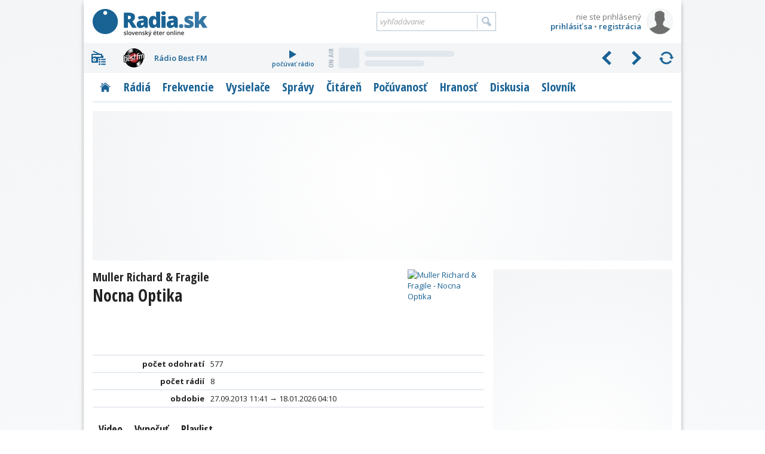

--- FILE ---
content_type: text/html; charset=utf-8
request_url: https://www.radia.sk/pesnicky/152622_muller-richard-fragile-nocna-optika/video
body_size: 10656
content:
<!DOCTYPE html>
<!-- Radia.sk created by troky - www.troky.sk // -->
<html prefix="og: http://ogp.me/ns#" lang="sk">

<head>

	<!-- Google GPT tag - Funding Choices -->
	<script async src="https://securepubads.g.doubleclick.net/tag/js/gpt.js"></script>

	<!-- Global site tag (gtag.js) - Google Analytics -->
	<script src="/scripts/ga.js?v=20240802" defer></script>
	<script src="https://www.googletagmanager.com/gtag/js?id=G-BXQD06VJY5" defer></script>

	<meta charset="utf-8">
	<meta http-equiv="Content-Language" content="sk">
	<meta name="viewport" content="width=device-width, initial-scale=1">

	<meta http-equiv="Expires" content="Sun, 18 Jan 2026 09:50:04 GMT">
	<meta http-equiv="Pragma" content="no-cache">
	<meta http-equiv="Cache-control" content="no-cache">

	<title>Muller Richard &amp; Fragile - Nocna Optika - videoklip ku skladbe | Radia.sk - slovenský éter online</title>

	<link rel="manifest" href="/manifest.json">
	<link rel="icon" type="image/png" sizes="32x32" href="/layout/favicons/favicon-32x32.png">
	<link rel="icon" type="image/png" sizes="16x16" href="/layout/favicons/favicon-16x16.png">
	<link rel="mask-icon" href="/layout/favicons/safari-pinned-tab.svg" color="#196294">
	<link rel="apple-touch-icon" sizes="180x180" href="/layout/favicons/apple-touch-icon.png">
	<meta name="theme-color" content="#ffffff">

	<meta name="keywords" content="slovenske radia, radia na slovensku, radia, radio, rozhlas, stanica, vysielace, vysielanie, online stream, frekvencia, frekvencie, MHz, spravy, diskusia, pocuvanost, prieskumy, zakony, FM, DVBT, DAB, DRM, eter, RDS, radio data system, slovensko, slovakia">
	<meta name="description" content="Skladbu Nocna Optika od interpreta Muller Richard &amp; Fragile vysiela 8 slovenských rádií, celkovo bola odohraná 577 krát. Pozrite si videoklip a vypočujte si ju kedykoľvek.">
	<meta name="copyright" content="Copyright (c) troky 2004 - 2026">
	<meta name="author" content="www.radia.sk">
	<meta name="robots" content="index, follow, max-image-preview:large">

	<meta property="og:locale" content="sk_SK">
	<meta property="og:site_name" content="Radia.sk - slovenský éter online">
	<meta property="og:title" content="Muller Richard &amp; Fragile - Nocna Optika - videoklip ku skladbe">
	<meta property="og:type" content="website">
	<meta property="og:url" content="https://www.radia.sk/pesnicky/152622_muller-richard-fragile-nocna-optika/video">
	<meta property="og:image" content="https://static.radia.sk/covers/600/ff800cf1-d7bc-40e5-81c2-7021f5df1f20.jpg">
	<meta property="og:image:secure_url" content="https://static.radia.sk/covers/600/ff800cf1-d7bc-40e5-81c2-7021f5df1f20.jpg">
	<meta property="og:image:width" content="600">
	<meta property="og:image:height" content="600">
	<meta property="og:description" content="Skladbu Nocna Optika od interpreta Muller Richard &amp; Fragile vysiela 8 slovenských rádií, celkovo bola odohraná 577 krát. Pozrite si videoklip a vypočujte si ju kedykoľvek.">


	<link rel="canonical" href="https://www.radia.sk/pesnicky/152622_muller-richard-fragile-nocna-optika/video">

	<link rel="author" href="https://www.facebook.com/troky">
	<link rel="publisher" href="https://www.facebook.com/radiask">

	<link rel="alternate" type="application/rss+xml" href="http://rss.radia.sk/" title="Radia.sk RSS kanál">
	<link rel="search" type="application/opensearchdescription+xml" href="https://www.radia.sk/opensearch.xml" title="Radia.sk">


	<link rel="preconnect" href="//fonts.gstatic.com" crossorigin>
	<link rel="stylesheet" href="//fonts.googleapis.com/css2?family=Open+Sans+Condensed:wght@300;700&family=Open+Sans:ital,wght@0,400;0,600;0,700;1,400;1,600;1,700&display=swap" media="print" onload="this.onload=null;this.removeAttribute('media');" fetchpriority="high">
	<noscript>
		<link rel="stylesheet" href="//fonts.googleapis.com/css2?family=Open+Sans+Condensed:wght@300;700&family=Open+Sans:ital,wght@0,400;0,600;0,700;1,400;1,600;1,700&display=swap">
	</noscript>

	<link rel="stylesheet" href="/plugins/mediaelementjs/6.0.3c/mejs.min.css"  >
	<link rel="stylesheet" href="https://cdnjs.cloudflare.com/ajax/libs/jquery.perfect-scrollbar/1.5.5/css/perfect-scrollbar.min.css"  >
	<link rel="stylesheet" href="https://cdnjs.cloudflare.com/ajax/libs/fancybox/3.5.7/jquery.fancybox.min.css"  >
	<link rel="stylesheet" href="/layout/templates/default/style.css?v=20260116"  >
	<link rel="stylesheet" href="/_radia/loga/radia.css?v=1768253268"  >
	<script src="https://cdnjs.cloudflare.com/ajax/libs/jquery/3.6.0/jquery.min.js" id="plugin_jquery3" data-plugin-url="https://cdnjs.cloudflare.com/ajax/libs/jquery/3.6.0/" defer></script>
	<script src="/plugins/mediaelementjs/6.0.3c/mejs.min.js" id="plugin_mediaelementjs" data-plugin-url="/plugins/mediaelementjs/6.0.3c/" defer></script>
	<script src="https://cdnjs.cloudflare.com/ajax/libs/jquery.lazy/1.7.11/jquery.lazy.min.js" id="plugin_lazy" data-plugin-url="https://cdnjs.cloudflare.com/ajax/libs/jquery.lazy/1.7.11/" defer></script>
	<script src="https://cdnjs.cloudflare.com/ajax/libs/jquery.perfect-scrollbar/1.5.5/perfect-scrollbar.min.js" id="plugin_perfect-scrollbar" data-plugin-url="https://cdnjs.cloudflare.com/ajax/libs/jquery.perfect-scrollbar/1.5.5/" defer></script>
	<script src="https://cdnjs.cloudflare.com/ajax/libs/fancybox/3.5.7/jquery.fancybox.min.js" id="plugin_fancybox" data-plugin-url="https://cdnjs.cloudflare.com/ajax/libs/fancybox/3.5.7/" defer></script>
	<script src="/scripts/functions.js?v=20260116" defer></script>
	<script src="/modules/pesnicky/js/pesnicka.js?v=20260116" defer></script>
	<script src="https://cdn.onesignal.com/sdks/OneSignalSDK.js" defer></script>
	<script>
		window.googlefc = window.googlefc || {};
		window.googlefc.callbackQueue = window.googlefc.callbackQueue || [];
		window.googlefc.callbackQueue.push({
			'CONSENT_DATA_READY': function() {
				__tcfapi('addEventListener', 2.2, function(data, success) {
					if (success) {
						var s1 = document.createElement('script');
						s1.src = "/plugins/onesignal/onesignal.js?v=20260116";
						document.head.appendChild(s1);
					}
				});
			}
		});
	</script>
	<!-- script src="/plugins/onesignal/onesignal.js?v=20260116" defer></script -->

	<script src="https://pagead2.googlesyndication.com/pagead/js/adsbygoogle.js?client=ca-pub-4772240062398577" defer crossorigin="anonymous"></script>

	<script>
		window.googlefc = window.googlefc || {};
		window.googlefc.callbackQueue = window.googlefc.callbackQueue || [];
		window.googlefc.callbackQueue.push({
			'CONSENT_DATA_READY': function() {
				__tcfapi('addEventListener', 2.2, function(data, success) {
					if (success) {
						var s1 = document.createElement('script');
						s1.src = "//delivery.r2b2.cz/hb/mediaadSRO/radia.sk";
						document.head.appendChild(s1);
						var s2 = document.createElement('script');
						s2.src = "https://mediaad-cdn.relevant-digital.com/static/tags/6422dd293d98ae1c91b90e43.js";
						document.head.appendChild(s2);
					}
				});
			}
		});
	</script>
	<!--script src="//delivery.r2b2.cz/hb/mediaadSRO/radia.sk" type="text/javascript" defer></script>
	<script src="https://mediaad-cdn.relevant-digital.com/static/tags/6422dd293d98ae1c91b90e43.js" defer></script -->
	<script src="//sk.search.etargetnet.com/generic/banner_booster.php" defer></script>

	<script>
		window.teads_analytics = window.teads_analytics || {};
		window.teads_analytics.analytics_tag_id = "PUB_21261";
		window.teads_analytics.share = window.teads_analytics.share || function() {
			;(window.teads_analytics.shared_data = window.teads_analytics.shared_data || []).push(arguments)
		};
	</script>
	<script src="https://a.teads.tv/analytics/tag.js" defer></script>

	<script src="/scripts/adam.js?v=20250317" defer></script>


</head>

<body class="webp " data-ts="1768729804">

	<a class="skip-link" href="#maincontent">Prejsť na hlavný obsah</a>


	<script type="text/javascript">
		<!--//--><![CDATA[//><!--
		var pp_gemius_identifier = 'olHqxfs4f5rOXh1j_IqXNpcg7zDsEGc3Lf5nl9BK0Rf.H7';
		var pp_gemius_use_cmp = true;
		var pp_gemius_init_timeout = 1000;
		// lines below shouldn't be edited
		function gemius_pending(i) { window[i] = window[i] || function() {var x = window[i+'_pdata'] = window[i+'_pdata'] || []; x[x.length]=arguments;};};gemius_pending('gemius_hit'); gemius_pending('gemius_event'); gemius_pending('pp_gemius_hit'); gemius_pending('pp_gemius_event');(function(d,t) {try {var gt=d.createElement(t),s=d.getElementsByTagName(t)[0],l='http'+((location.protocol=='https:')?'s':''); gt.setAttribute('async','async');gt.setAttribute('defer','defer'); gt.src=l+'://gask.hit.gemius.pl/xgemius.js'; s.parentNode.insertBefore(gt,s);} catch (e) {}})(document,'script');
		//--><!]]>
	</script>

	<div id="fb-root"></div>
	<script defer crossorigin="anonymous" src="https://connect.facebook.net/sk_SK/sdk.js#xfbml=1&version=v14.0&appId=102174439876155&autoLogAppEvents=1" nonce="xfpGSD0F"></script>

	<!-- a id="a-desktop-branding-rsk"></a -->
	<script src="//delivery.r2b2.cz/get/radia.sk/generic/branding" type="text/javascript" defer></script>
	<script src="https://www.meteoidata.com/js/bottomSlideAdRadiaSk-MOBILNYBRANDING.min.js" type="text/javascript" defer></script>


	<div id="main" class="before_mouseleave">

		<div id="header">

			<div id="header_logo">
				<a href="/" title="Radia.sk">Radia.sk</a>
			</div>

			<div id="header_mobile_menu">
				<a href="#" class="menu" data-obj="site_menu"><i class="sprites">menu</i></a>
				<a href="#" class="radia" data-obj="rc"><i class="sprites">rádiá</i></a>
				<a href="#" class="search" data-obj="header_search"><i class="sprites">vyhľadávanie</i></a>
				<a href="#" class="login" data-obj="header_login"><i class="sprites">prihlásenie</i></a>
			</div>

			<div id="header_login">
				<a href="/moj-profil/prihlasenie" rel="modal" data-google-vignette="false"><img src="/_pouzivatelia/avatar/male/default.png" width="42" height="42" alt="nie ste prihlásený" title="nie ste prihlásený"></a>
				<div id="login_username" title="nie ste prihlásený">nie ste prihlásený</div>
				<div id="login_links">
					<a href="/moj-profil/prihlasenie" rel="modal" data-google-vignette="false">prihlásiť sa</a> &bull; <a href="/moj-profil/registracia" class="register_link">registrácia</a>
				</div>
			</div>

			<div id="header_search">
				<form name="search_form" id="search_form" method="GET" action="/vyhladavanie">
					<label for="search_form_text">Vyhľadávanie:</label>
					<input id="search_form_text" type="text" name="q" value="" placeholder="vyhľadávanie" maxlength="100" autocomplete="off">
					<input id="search_form_button" type="submit" title="Vyhľadať">
				</form>
			</div>

		</div>

		<div id="rc" class=""  data-version="1768253268">
			<div id="rc_menu">
				<i class="rc_menu">menu</i>
				<div id="rc_menu_box"><div id="rc_menu_radia" class="custom-scrollbars scrollbars-always-visible"><div id="rc_menu_radia_list"></div></div></div>
			</div>
			<div id="rc_buttons">
				<div id="rc_backwards"><i>predchádzajúce</i></div>
				<div id="rc_forwards"><i>nasledujúce</i></div>
				<div id="rc_rotate"><i>spustiť rotovanie</i></div>
				<div id="rc_stop"><i>zastaviť rotovanie</i></div>
			</div>
			<div id="rc_radia">
				<div class="rc_radio active rc_radio_default" id="rc_radio_45">
					<a class="rc_radio_link radioitem" href="/radia/7" title="Rádio 7">
						<span class="radiologo rl-45"></span>
						<span class="radionazov">Rádio 7</span>
					</a>
									<a class="rc_radio_play" href="/player/7/264_mp3-128-kbps-vyssia-kvalita" title="počúvať Rádio 7">
						<i class="sprites"></i>počúvať rádio
					</a>
									<a href="/radia/7/playlist"  class="radio_onair onair_radio_45 onair_song_loading">
						<span class="sprites onair_badge"></span>
						<img class="cover lazy" width="32" height="32" src="/layout/pixel.gif" data-src="/layout/pixel.gif" data-retina="/layout/pixel.gif" alt="Album">
						<span class="interpret"></span>
						<span class="titul"></span>
					</a>				</div>
			</div>
			<div class="clear"></div>
		</div>

		<div id="site_menu">
			<ul class="level1">
				<li><a href="/" class="site_menu_rubrika_11 " title="Titulná stránka s prehľadom najnovších článkov"><span>Titulka</span></a></li>
				<li><a href="/radia" class="site_menu_rubrika_12 " title="Prehľadné profily všetkých slovenských terestriálnych a internetových rádií"><span>Rádiá</span></a></li>
				<li><a href="/frekvencie" class="site_menu_rubrika_14 " title="Najaktuálnejší súpis všetkých rozhlasových frekvencií na Slovensku"><span>Frekvencie</span></a></li>
				<li><a href="/vysielace" class="site_menu_rubrika_13 " title="Prehľad pozemných rozhlasových vysielačov a satelitov šíriacich slovenské rádiá"><span>Vysielače</span></a></li>
				<li><a href="/spravy" class="site_menu_rubrika_1 " title="Spravodajstvo zamerané na domácu rozhlasovú scénu"><span>Správy</span></a></li>
				<li><a href="/citaren" class="site_menu_rubrika_5 " title="Články na rozhlasovú tematiku - technika, história, kritika, ..."><span>Čitáreň</span></a></li>
				<li><a href="/pocuvanost/radia-sk/dni" class="site_menu_rubrika_15 " title="Dáta a grafy z prieskumov počúvanosti slovenských rádií"><span>Počúvanosť</span></a></li>
				<li><a href="/hranost/sk-eter" class="site_menu_rubrika_18 " title="Slovenský a svetový rebríček hranosti skladieb v rádiách"><span>Hranosť</span></a></li>
				<li><a href="/diskusia/temy" class="site_menu_rubrika_17 " title="Priestor pre všetkých, ktorí majú chuť vyjadriť svoj názor"><span>Diskusia</span></a></li>
				<li><a href="/slovnik" class="site_menu_rubrika_19 " title="Krátky slovník s výrazmi z oblasti rozhlasového vysielania"><span>Slovník</span></a></li>
			</ul>
		</div>

		<div id="maincontent"></div>


	<div
				class="ad_placeholder adam_top  main_content_full main_content_container"
				data-ad-desktop-type="mediaad-div"		data-ad-desktop-id="/150108690/radia.sk/Radia.sk_A2"		data-ad-desktop-adsense-backup-id="4802042957"		data-ad-mobile-type="mediaad-div"		data-ad-mobile-id="/150108690/radia.sk/Radia.sk_A0_mobile"		data-ad-mobile-adsense-backup-id="3999475846" ><div class="adam_sticky_closer"></div></div>

<div class="main_content">

	<a class="sprites_after pesnicka_cover_fancybox" href="https://static.radia.sk/covers/256/ff800cf1-d7bc-40e5-81c2-7021f5df1f20.jpg" target="_blank" rel="noopener" data-id="152622" data-title="Muller Richard &amp; Fragile - Nocna Optika">
		<img class="pesnicka_cover" width="128" height="128" src="https://static.radia.sk/covers/128/ff800cf1-d7bc-40e5-81c2-7021f5df1f20.jpg" alt="Muller Richard &amp; Fragile - Nocna Optika" title="Muller Richard &amp; Fragile - Nocna Optika">
	</a>

	<div class="pesnicka_title">

		<h1 class="pesnicka_nazov">
			<span class="small block">Muller Richard &amp; Fragile</span>
			Nocna Optika		</h1>


	</div>

	<div class="table no_header">
			<div class="row">
			<div class="column popis">počet odohratí</div>
			<div class="column hodnota">577</div>
		</div>
		<div class="row">
			<div class="column popis">počet rádií</div>
			<div class="column hodnota">8</div>
		</div>
		<div class="row">
			<div class="column popis">obdobie</div>
			<div class="column hodnota">27.09.2013 11:41 → 18.01.2026 04:10</div>
		</div>
			</div>


	<div class="submenu ">
		<span class="submenu_item aktivne block" title="Video">Video</span>
		<a class="submenu_item block" title="Vypočuť" href="/pesnicky/152622_muller-richard-fragile-nocna-optika/audio">Vypočuť</a>
		<a class="submenu_item block" title="Playlist" href="/pesnicky/152622_muller-richard-fragile-nocna-optika/playlist">Playlist</a>
	</div>


	<div class="clear content_box clanok_text">
		<!-- video poster="https://i.ytimg.com/vi/d8z-JJpypZ0/hqdefault.jpg" width="655" height="368" src="https://www.youtube.com/watch?v=d8z-JJpypZ0" type="video/youtube" preload="none"></video -->
		<iframe width="655" height="368" src="//www.youtube.com/embed/d8z-JJpypZ0" allowfullscreen="allowfullscreen"></iframe>
	</div>


	<div class="content_box info_box">
		Údaje o pesničke boli získané automaticky z vysielania rádií a vyhľadávacích služieb pre video a audio.
		Ak sú udaje nesprávne, nahláste nám to, prosím, <a href="/pesnicky/nahlasenie-chyby/152622" rel="modal" data-google-vignette="false" title="Nahlásiť chybu v údajoch pesničky">prostredníctvom tohto formulára</a>.
	</div>


	<div
				class="ad_placeholder adam_stred  content_box"
				data-ad-desktop-type="mediaad-div"		data-ad-desktop-id="/150108690/radia.sk/Radia.sk_B3"		data-ad-desktop-adsense-backup-id="8952882646"		data-ad-mobile-type="mediaad-div"		data-ad-mobile-id="/150108690/radia.sk/Radia.sk_B3_mobile"		data-ad-mobile-adsense-backup-id="3320308241" ><div class="adam_sticky_closer"></div></div>


</div>
		<div class="right_panel">
						<div class="right_panel_box_full" id="adam_sticky_wrapper">
	<div
		id="adam_sticky_content"		class="ad_placeholder adam_right_panel phone_hidden"
		style="min-height: 600px;"		data-ad-desktop-type="mediaad-div"		data-ad-desktop-id="/150108690/radia.sk/Radia.sk_A1"		data-ad-desktop-adsense-backup-id="6797944246"						 ><div class="adam_sticky_closer"></div></div>

</div>
			<div class="right_panel_box">
	<div class="cbox cbox_switchable cbox_najcitanejsie">
		<div class="cbox_header">Najčítanejšie články</div>
		<ul class="submenu after_header submenu_full">
			<li class="submenu_item aktivne" style=" width: 33%; " title="Dnes">Dnes</li>
			<li class="submenu_item" style=" width: 34%; " title="Týždeň">Týždeň</li>
			<li class="submenu_item" style=" width: 33%; " title="Mesiac">Mesiac</li>
		</ul>
		<div class="cbox_body_with_items cbox_body_switchable" style="display: block;" >
			<div class="cbox_item">
				<a href="/spravy/5251_radioprojekt-2025-vacsina-stanic-medzirocne-stratila-posluchacov-prvenstvo-opat-obhajil-expres" title="Radioprojekt 2025: Väčšina staníc medziročne stratila poslucháčov, prvenstvo opäť obhájil Expres">
					<img class="lazy"
						width="74" height="50"
						src="/layout/pixel32.gif" data-src="/_clanky/obrazky/boxy/5251.jpg?v=1" data-retina="/_clanky/obrazky/boxy/5251@2x.jpg?v=1"
						alt="Radioprojekt 2025: Väčšina staníc medziročne stratila poslucháčov, prvenstvo opäť obhájil Expres" title="Radioprojekt 2025: Väčšina staníc medziročne stratila poslucháčov, prvenstvo opäť obhájil Expres">
					<span>Radioprojekt 2025: Väčšina staníc medziročne stratila poslucháčov, prvenstvo opäť obhájil Expres</span>
				</a>
				<div class="clear"></div>
			</div>
			<div class="cbox_item">
				<a href="/spravy/5247_slovensko-ma-nove-radio-dnes-o-11-11-odstartovalo-tiche-radio-slubuje-pokoj-a-moderny-zvuk" title="Slovensko má nové rádio. Dnes o 11:11 odštartovalo Tiché rádio, sľubuje pokoj a moderný zvuk">
					<img class="lazy"
						width="74" height="50"
						src="/layout/pixel32.gif" data-src="/_clanky/obrazky/boxy/5247.jpg?v=1" data-retina="/_clanky/obrazky/boxy/5247@2x.jpg?v=1"
						alt="Slovensko má nové rádio. Dnes o 11:11 odštartovalo Tiché rádio, sľubuje pokoj a moderný zvuk" title="Slovensko má nové rádio. Dnes o 11:11 odštartovalo Tiché rádio, sľubuje pokoj a moderný zvuk">
					<span>Slovensko má nové rádio. Dnes o 11:11 odštartovalo Tiché rádio, sľubuje pokoj a moderný zvuk</span>
				</a>
				<div class="clear"></div>
			</div>
			<div class="cbox_item">
				<a href="/spravy/5250_kto-bude-najrychlejsi-berie-skipasy-a-kto-trafi-hit-ide-do-rakuska" title="Kto bude najrýchlejší, berie skipasy. A kto trafí hit, ide do Rakúska!">
					<img class="lazy"
						width="74" height="50"
						src="/layout/pixel32.gif" data-src="/_clanky/obrazky/boxy/5250.jpg?v=1" data-retina="/_clanky/obrazky/boxy/5250@2x.jpg?v=1"
						alt="Kto bude najrýchlejší, berie skipasy. A kto trafí hit, ide do Rakúska!" title="Kto bude najrýchlejší, berie skipasy. A kto trafí hit, ide do Rakúska!">
					<span>Kto bude najrýchlejší, berie skipasy. A kto trafí hit, ide do Rakúska!</span>
				</a>
				<div class="clear"></div>
			</div>
			<div class="cbox_item">
				<a href="/spravy/5249_radio-fm-rozsiruje-podcastovu-ponuku-o-novy-autorsky-format" title="Rádio_FM rozširuje podcastovú ponuku o nový autorský formát">
					<img class="lazy"
						width="74" height="50"
						src="/layout/pixel32.gif" data-src="/_clanky/obrazky/boxy/5249.jpg?v=2" data-retina="/_clanky/obrazky/boxy/5249@2x.jpg?v=2"
						alt="Rádio_FM rozširuje podcastovú ponuku o nový autorský formát" title="Rádio_FM rozširuje podcastovú ponuku o nový autorský formát">
					<span>Rádio_FM rozširuje podcastovú ponuku o nový autorský formát</span>
				</a>
				<div class="clear"></div>
			</div>
			<div class="cbox_item">
				<a href="/spravy/5248_rada-pre-medialne-sluzby-si-zvolila-nove-vedenie" title="Rada pre mediálne služby si zvolila nové vedenie">
					<img class="lazy"
						width="74" height="50"
						src="/layout/pixel32.gif" data-src="/_clanky/obrazky/boxy/5248.jpg?v=1" data-retina="/_clanky/obrazky/boxy/5248@2x.jpg?v=1"
						alt="Rada pre mediálne služby si zvolila nové vedenie" title="Rada pre mediálne služby si zvolila nové vedenie">
					<span>Rada pre mediálne služby si zvolila nové vedenie</span>
				</a>
				<div class="clear"></div>
			</div>
		</div>
		<div class="cbox_body_with_items cbox_body_switchable"  >
			<div class="cbox_item">
				<a href="/spravy/5246_stvr-vstupuje-do-realizacnej-fazy-modernizacnych-opatreni-ktore-zahrnaju-aj-hromadne-prepustanie-zamestnancov" title="STVR vstupuje do realizačnej fázy modernizačných opatrení, ktoré zahŕňajú aj hromadné prepúšťanie zamestnancov">
					<img class="lazy"
						width="74" height="50"
						src="/layout/pixel32.gif" data-src="/_clanky/obrazky/boxy/5246.jpg?v=2" data-retina="/_clanky/obrazky/boxy/5246@2x.jpg?v=2"
						alt="STVR vstupuje do realizačnej fázy modernizačných opatrení, ktoré zahŕňajú aj hromadné prepúšťanie zamestnancov" title="STVR vstupuje do realizačnej fázy modernizačných opatrení, ktoré zahŕňajú aj hromadné prepúšťanie zamestnancov">
					<span>STVR vstupuje do realizačnej fázy modernizačných opatrení, ktoré zahŕňajú aj hromadné prepúšťanie zamestnancov</span>
				</a>
				<div class="clear"></div>
			</div>
			<div class="cbox_item">
				<a href="/spravy/5247_slovensko-ma-nove-radio-dnes-o-11-11-odstartovalo-tiche-radio-slubuje-pokoj-a-moderny-zvuk" title="Slovensko má nové rádio. Dnes o 11:11 odštartovalo Tiché rádio, sľubuje pokoj a moderný zvuk">
					<img class="lazy"
						width="74" height="50"
						src="/layout/pixel32.gif" data-src="/_clanky/obrazky/boxy/5247.jpg?v=1" data-retina="/_clanky/obrazky/boxy/5247@2x.jpg?v=1"
						alt="Slovensko má nové rádio. Dnes o 11:11 odštartovalo Tiché rádio, sľubuje pokoj a moderný zvuk" title="Slovensko má nové rádio. Dnes o 11:11 odštartovalo Tiché rádio, sľubuje pokoj a moderný zvuk">
					<span>Slovensko má nové rádio. Dnes o 11:11 odštartovalo Tiché rádio, sľubuje pokoj a moderný zvuk</span>
				</a>
				<div class="clear"></div>
			</div>
			<div class="cbox_item">
				<a href="/spravy/5244_hit-roka-2025-na-spotify-zvalcoval-svet-doma-kraluje-separ" title="Hit roka 2025 na Spotify zvalcoval svet, doma kraľuje Separ">
					<img class="lazy"
						width="74" height="50"
						src="/layout/pixel32.gif" data-src="/_clanky/obrazky/boxy/5244.jpg?v=3" data-retina="/_clanky/obrazky/boxy/5244@2x.jpg?v=3"
						alt="Hit roka 2025 na Spotify zvalcoval svet, doma kraľuje Separ" title="Hit roka 2025 na Spotify zvalcoval svet, doma kraľuje Separ">
					<span>Hit roka 2025 na Spotify zvalcoval svet, doma kraľuje Separ</span>
				</a>
				<div class="clear"></div>
			</div>
			<div class="cbox_item">
				<a href="/spravy/5248_rada-pre-medialne-sluzby-si-zvolila-nove-vedenie" title="Rada pre mediálne služby si zvolila nové vedenie">
					<img class="lazy"
						width="74" height="50"
						src="/layout/pixel32.gif" data-src="/_clanky/obrazky/boxy/5248.jpg?v=1" data-retina="/_clanky/obrazky/boxy/5248@2x.jpg?v=1"
						alt="Rada pre mediálne služby si zvolila nové vedenie" title="Rada pre mediálne služby si zvolila nové vedenie">
					<span>Rada pre mediálne služby si zvolila nové vedenie</span>
				</a>
				<div class="clear"></div>
			</div>
			<div class="cbox_item">
				<a href="/spravy/5249_radio-fm-rozsiruje-podcastovu-ponuku-o-novy-autorsky-format" title="Rádio_FM rozširuje podcastovú ponuku o nový autorský formát">
					<img class="lazy"
						width="74" height="50"
						src="/layout/pixel32.gif" data-src="/_clanky/obrazky/boxy/5249.jpg?v=2" data-retina="/_clanky/obrazky/boxy/5249@2x.jpg?v=2"
						alt="Rádio_FM rozširuje podcastovú ponuku o nový autorský formát" title="Rádio_FM rozširuje podcastovú ponuku o nový autorský formát">
					<span>Rádio_FM rozširuje podcastovú ponuku o nový autorský formát</span>
				</a>
				<div class="clear"></div>
			</div>
		</div>
		<div class="cbox_body_with_items cbox_body_switchable"  >
			<div class="cbox_item">
				<a href="/spravy/5246_stvr-vstupuje-do-realizacnej-fazy-modernizacnych-opatreni-ktore-zahrnaju-aj-hromadne-prepustanie-zamestnancov" title="STVR vstupuje do realizačnej fázy modernizačných opatrení, ktoré zahŕňajú aj hromadné prepúšťanie zamestnancov">
					<img class="lazy"
						width="74" height="50"
						src="/layout/pixel32.gif" data-src="/_clanky/obrazky/boxy/5246.jpg?v=2" data-retina="/_clanky/obrazky/boxy/5246@2x.jpg?v=2"
						alt="STVR vstupuje do realizačnej fázy modernizačných opatrení, ktoré zahŕňajú aj hromadné prepúšťanie zamestnancov" title="STVR vstupuje do realizačnej fázy modernizačných opatrení, ktoré zahŕňajú aj hromadné prepúšťanie zamestnancov">
					<span>STVR vstupuje do realizačnej fázy modernizačných opatrení, ktoré zahŕňajú aj hromadné prepúšťanie zamestnancov</span>
				</a>
				<div class="clear"></div>
			</div>
			<div class="cbox_item">
				<a href="/spravy/5219_najlepsie-slovenske-appky-opat-v-hre-podporte-radia-sk-a-vyhrajte-smartfon-a-dalsie-ceny" title="Najlepšie slovenské appky opäť v hre: Podporte Radia.sk a vyhrajte smartfón a ďalšie ceny!">
					<img class="lazy"
						width="74" height="50"
						src="/layout/pixel32.gif" data-src="/_clanky/obrazky/boxy/5219.jpg?v=4" data-retina="/_clanky/obrazky/boxy/5219@2x.jpg?v=4"
						alt="Najlepšie slovenské appky opäť v hre: Podporte Radia.sk a vyhrajte smartfón a ďalšie ceny!" title="Najlepšie slovenské appky opäť v hre: Podporte Radia.sk a vyhrajte smartfón a ďalšie ceny!">
					<span>Najlepšie slovenské appky opäť v hre: Podporte Radia.sk a vyhrajte smartfón a ďalšie ceny!</span>
				</a>
				<div class="clear"></div>
			</div>
			<div class="cbox_item">
				<a href="/spravy/5247_slovensko-ma-nove-radio-dnes-o-11-11-odstartovalo-tiche-radio-slubuje-pokoj-a-moderny-zvuk" title="Slovensko má nové rádio. Dnes o 11:11 odštartovalo Tiché rádio, sľubuje pokoj a moderný zvuk">
					<img class="lazy"
						width="74" height="50"
						src="/layout/pixel32.gif" data-src="/_clanky/obrazky/boxy/5247.jpg?v=1" data-retina="/_clanky/obrazky/boxy/5247@2x.jpg?v=1"
						alt="Slovensko má nové rádio. Dnes o 11:11 odštartovalo Tiché rádio, sľubuje pokoj a moderný zvuk" title="Slovensko má nové rádio. Dnes o 11:11 odštartovalo Tiché rádio, sľubuje pokoj a moderný zvuk">
					<span>Slovensko má nové rádio. Dnes o 11:11 odštartovalo Tiché rádio, sľubuje pokoj a moderný zvuk</span>
				</a>
				<div class="clear"></div>
			</div>
			<div class="cbox_item">
				<a href="/spravy/5227_ake-radia-budu-hrat-v-tuneli-visnove-tieto-stanice-vas-pod-zemou-neminu" title="Aké rádiá budú hrať v tuneli Višňové? Tieto stanice vás pod zemou neminú">
					<img class="lazy"
						width="74" height="50"
						src="/layout/pixel32.gif" data-src="/_clanky/obrazky/boxy/5227.jpg?v=2" data-retina="/_clanky/obrazky/boxy/5227@2x.jpg?v=2"
						alt="Aké rádiá budú hrať v tuneli Višňové? Tieto stanice vás pod zemou neminú" title="Aké rádiá budú hrať v tuneli Višňové? Tieto stanice vás pod zemou neminú">
					<span>Aké rádiá budú hrať v tuneli Višňové? Tieto stanice vás pod zemou neminú</span>
				</a>
				<div class="clear"></div>
			</div>
			<div class="cbox_item">
				<a href="/spravy/5244_hit-roka-2025-na-spotify-zvalcoval-svet-doma-kraluje-separ" title="Hit roka 2025 na Spotify zvalcoval svet, doma kraľuje Separ">
					<img class="lazy"
						width="74" height="50"
						src="/layout/pixel32.gif" data-src="/_clanky/obrazky/boxy/5244.jpg?v=3" data-retina="/_clanky/obrazky/boxy/5244@2x.jpg?v=3"
						alt="Hit roka 2025 na Spotify zvalcoval svet, doma kraľuje Separ" title="Hit roka 2025 na Spotify zvalcoval svet, doma kraľuje Separ">
					<span>Hit roka 2025 na Spotify zvalcoval svet, doma kraľuje Separ</span>
				</a>
				<div class="clear"></div>
			</div>
		</div>
	</div>

</div>
						<div class="right_panel_box"><div class="cbox cbox_pocuvanost cbox_switchable">

	<div class="cbox_header">Počúvanosť</div>
	<ul class="submenu after_header submenu_full">
		<li class="submenu_item aktivne" style=" width: 33%; " title="Radia.sk">Radia.sk</li>
		<li class="submenu_item " style=" width: 34%; " title="MML-TGI">MML-TGI</li>
		<li class="submenu_item " style=" width: 33%; " title="Radioprojekt">Radioprojekt</li>
	</ul>


	
	<div class="cbox_body_with_items cbox_body_switchable" style="display: block;" >
		<div class="cbox_item datumy">
			<strong>sobota, 17.1.2026</strong>
		</div>
		<div class="cbox_item">
			<div class="cbox_item_nr">1.</div>
			<div class="radiologo  rl-137" title="Rádio Vlna">
				<a href="/radia/vlna" title="Rádio Vlna">Rádio Vlna</a>
			</div>
			<div class="radio">
				<a href="/radia/vlna" title="Rádio Vlna">Rádio Vlna</a>
			</div>
			<div class="pocuvanost">
				<strong>21,63%</strong>
				<span class="rozdiel">
					<i class="chart_move_image up" title="stúpa">&nbsp;</i>
					+ 0,19%
				</span>
			</div>
			<div class="clear"></div>
		</div>
		<div class="cbox_item">
			<div class="cbox_item_nr">2.</div>
			<div class="radiologo  rl-284" title="Rádio Melody">
				<a href="/radia/melody" title="Rádio Melody">Rádio Melody</a>
			</div>
			<div class="radio">
				<a href="/radia/melody" title="Rádio Melody">Rádio Melody</a>
			</div>
			<div class="pocuvanost">
				<strong>14,26%</strong>
				<span class="rozdiel">
					<i class="chart_move_image up" title="stúpa">&nbsp;</i>
					+ 0,44%
				</span>
			</div>
			<div class="clear"></div>
		</div>
		<div class="cbox_item">
			<div class="cbox_item_nr">3.</div>
			<div class="radiologo  rl-1" title="Rádio Expres">
				<a href="/radia/expres" title="Rádio Expres">Rádio Expres</a>
			</div>
			<div class="radio">
				<a href="/radia/expres" title="Rádio Expres">Rádio Expres</a>
			</div>
			<div class="pocuvanost">
				<strong>12,58%</strong>
				<span class="rozdiel">
					<i class="chart_move_image down" title="klesá">&nbsp;</i>
					- 2,68%
				</span>
			</div>
			<div class="clear"></div>
		</div>
		<div class="cbox_item">
			<div class="cbox_item_nr">4.</div>
			<div class="radiologo  rl-3" title="Fun Rádio">
				<a href="/radia/fun" title="Fun Rádio">Fun Rádio</a>
			</div>
			<div class="radio">
				<a href="/radia/fun" title="Fun Rádio">Fun Rádio</a>
			</div>
			<div class="pocuvanost">
				<strong>7,68%</strong>
				<span class="rozdiel">
					<i class="chart_move_image down" title="klesá">&nbsp;</i>
					- 4,20%
				</span>
			</div>
			<div class="clear"></div>
		</div>
		<div class="cbox_item">
			<div class="cbox_item_nr">5.</div>
			<div class="radiologo  rl-26" title="Rádio Slovensko">
				<a href="/radia/slovensko" title="Rádio Slovensko">Rádio Slovensko</a>
			</div>
			<div class="radio">
				<a href="/radia/slovensko" title="Rádio Slovensko">Rádio Slovensko</a>
			</div>
			<div class="pocuvanost">
				<strong>7,47%</strong>
				<span class="rozdiel">
					<i class="chart_move_image up" title="stúpa">&nbsp;</i>
					+ 0,50%
				</span>
			</div>
			<div class="clear"></div>
		</div>
		<div class="cbox_item zdroj">
			Počúvanosť cez web a aplikáciu Radia.sk - 17.1.2026<br>podiel [%] celkovej počúvanosti		</div>
		<div class="cbox_item link">
			<a href="/pocuvanost/radia-sk/dni/2026-01-17" title="kompletné poradie počúvanosti">zobraziť kompletné poradie<i class="link_doublearrow">&nbsp;</i></a>
		</div>
	</div>
	
	<div class="cbox_body_with_items cbox_body_switchable"  >
		<div class="cbox_item datumy">
			<strong>2. + 3. vlna 2025 (kĺzavé dáta)</strong>
		</div>
		<div class="cbox_item">
			<div class="cbox_item_nr">1.</div>
			<div class="radiologo  rl-1" title="Rádio Expres">
				<a href="/radia/expres" title="Rádio Expres">Rádio Expres</a>
			</div>
			<div class="radio">
				<a href="/radia/expres" title="Rádio Expres">Rádio Expres</a>
			</div>
			<div class="pocuvanost">
				<strong>14,41%</strong>
				<span class="rozdiel">
					<i class="chart_move_image down" title="klesá">&nbsp;</i>
					- 0,14%
				</span>
			</div>
			<div class="clear"></div>
		</div>
		<div class="cbox_item">
			<div class="cbox_item_nr">2.</div>
			<div class="radiologo  rl-26" title="Rádio Slovensko">
				<a href="/radia/slovensko" title="Rádio Slovensko">Rádio Slovensko</a>
			</div>
			<div class="radio">
				<a href="/radia/slovensko" title="Rádio Slovensko">Rádio Slovensko</a>
			</div>
			<div class="pocuvanost">
				<strong>11,04%</strong>
				<span class="rozdiel">
					<i class="chart_move_image down" title="klesá">&nbsp;</i>
					- 0,38%
				</span>
			</div>
			<div class="clear"></div>
		</div>
		<div class="cbox_item">
			<div class="cbox_item_nr">3.</div>
			<div class="radiologo  rl-3" title="Fun Rádio">
				<a href="/radia/fun" title="Fun Rádio">Fun Rádio</a>
			</div>
			<div class="radio">
				<a href="/radia/fun" title="Fun Rádio">Fun Rádio</a>
			</div>
			<div class="pocuvanost">
				<strong>9,92%</strong>
				<span class="rozdiel">
					<i class="chart_move_image up" title="stúpa">&nbsp;</i>
					+ 0,43%
				</span>
			</div>
			<div class="clear"></div>
		</div>
		<div class="cbox_item">
			<div class="cbox_item_nr">4.</div>
			<div class="radiologo  rl-47" title="Europa 2">
				<a href="/radia/europa2" title="Europa 2">Europa 2</a>
			</div>
			<div class="radio">
				<a href="/radia/europa2" title="Europa 2">Europa 2</a>
			</div>
			<div class="pocuvanost">
				<strong>9,14%</strong>
				<span class="rozdiel">
					<i class="chart_move_image up" title="stúpa">&nbsp;</i>
					+ 0,16%
				</span>
			</div>
			<div class="clear"></div>
		</div>
		<div class="cbox_item">
			<div class="cbox_item_nr">5.</div>
			<div class="radiologo  rl-137" title="Rádio Vlna">
				<a href="/radia/vlna" title="Rádio Vlna">Rádio Vlna</a>
			</div>
			<div class="radio">
				<a href="/radia/vlna" title="Rádio Vlna">Rádio Vlna</a>
			</div>
			<div class="pocuvanost">
				<strong>7,69%</strong>
				<span class="rozdiel">
					<i class="chart_move_image down" title="klesá">&nbsp;</i>
					- 0,01%
				</span>
			</div>
			<div class="clear"></div>
		</div>
		<div class="cbox_item zdroj">
			<a href="http://www.mediansk.sk" target="_blank" rel="noopener">MEDIAN SK</a> - Market & Media & Lifestyle - TGI<br>2. + 3. vlna 2025 (kĺzavé dáta)<br>% populácie SR vo veku 14-79 rokov, počúval včera		</div>
		<div class="cbox_item link">
			<a href="/pocuvanost/mml-tgi/vlny/2025-3" title="kompletné poradie počúvanosti">zobraziť kompletné poradie<i class="link_doublearrow">&nbsp;</i></a>
		</div>
	</div>
	
	<div class="cbox_body_with_items cbox_body_switchable"  >
		<div class="cbox_item datumy">
			<strong>VII. - IX. etapa 2025</strong>
		</div>
		<div class="cbox_item">
			<div class="cbox_item_nr">1.</div>
			<div class="radiologo  rl-1" title="Rádio Expres">
				<a href="/radia/expres" title="Rádio Expres">Rádio Expres</a>
			</div>
			<div class="radio">
				<a href="/radia/expres" title="Rádio Expres">Rádio Expres</a>
			</div>
			<div class="pocuvanost">
				<strong>28,5%</strong>
				<span class="rozdiel">
					<i class="chart_move_image up" title="stúpa">&nbsp;</i>
					+ 0,2%
				</span>
			</div>
			<div class="clear"></div>
		</div>
		<div class="cbox_item">
			<div class="cbox_item_nr">2.</div>
			<div class="radiologo  rl-3" title="Fun Rádio">
				<a href="/radia/fun" title="Fun Rádio">Fun Rádio</a>
			</div>
			<div class="radio">
				<a href="/radia/fun" title="Fun Rádio">Fun Rádio</a>
			</div>
			<div class="pocuvanost">
				<strong>21,1%</strong>
				<span class="rozdiel">
					<i class="chart_move_image up" title="stúpa">&nbsp;</i>
					+ 0,7%
				</span>
			</div>
			<div class="clear"></div>
		</div>
		<div class="cbox_item">
			<div class="cbox_item_nr">3.</div>
			<div class="radiologo  rl-26" title="Rádio Slovensko">
				<a href="/radia/slovensko" title="Rádio Slovensko">Rádio Slovensko</a>
			</div>
			<div class="radio">
				<a href="/radia/slovensko" title="Rádio Slovensko">Rádio Slovensko</a>
			</div>
			<div class="pocuvanost">
				<strong>18,7%</strong>
				<span class="rozdiel">
					<i class="chart_move_image down" title="klesá">&nbsp;</i>
					- 0,1%
				</span>
			</div>
			<div class="clear"></div>
		</div>
		<div class="cbox_item">
			<div class="cbox_item_nr">4.</div>
			<div class="radiologo  rl-47" title="Europa 2">
				<a href="/radia/europa2" title="Europa 2">Europa 2</a>
			</div>
			<div class="radio">
				<a href="/radia/europa2" title="Europa 2">Europa 2</a>
			</div>
			<div class="pocuvanost">
				<strong>17,5%</strong>
				<span class="rozdiel">
					<i class="chart_move_image down" title="klesá">&nbsp;</i>
					- 0,2%
				</span>
			</div>
			<div class="clear"></div>
		</div>
		<div class="cbox_item">
			<div class="cbox_item_nr">5.</div>
			<div class="radiologo  rl-137" title="Rádio Vlna">
				<a href="/radia/vlna" title="Rádio Vlna">Rádio Vlna</a>
			</div>
			<div class="radio">
				<a href="/radia/vlna" title="Rádio Vlna">Rádio Vlna</a>
			</div>
			<div class="pocuvanost">
				<strong>14,9%</strong>
				<span class="rozdiel">
					<i class="chart_move_image up" title="stúpa">&nbsp;</i>
					+ 0,5%
				</span>
			</div>
			<div class="clear"></div>
		</div>
		<div class="cbox_item zdroj">
			<a href="http://www.mediansk.sk" target="_blank" rel="noopener">MEDIAN SK</a>, RADIOPROJEKT, VII.-IX./2025<br>% populácie SR vo veku 14-79 rokov, počúval minulý týždeň		</div>
		<div class="cbox_item link">
			<a href="/pocuvanost/radioprojekt/5197_radioprojekt-vii-ix-2025-jemne-si-polepsili-fun-a-vlna-ostatni-stagnuju" title="kompletné poradie počúvanosti">zobraziť kompletné poradie<i class="link_doublearrow">&nbsp;</i></a>
		</div>
	</div>

</div>

</div>
			<div class="right_panel_box"><div class="cbox cbox_hranost cbox_switchable">

	<div class="cbox_header">Hranosť</div>
	<ul class="submenu after_header submenu_full">
		<li class="submenu_item aktivne" style=" width: 50%; " title="SK éter">SK éter</li>
		<li class="submenu_item " style=" width: 50%; " title="World Chart">World Chart</li>
	</ul>

	<div class="cbox_body_with_items cbox_body_switchable" style="display: block;" >
		<div class="cbox_item datumy">
			<strong>2. týždeň 2026</strong> <span>05.01.2026 - 11.01.2026</span>
		</div>
		<div class="cbox_item">
			<div class="cbox_item_nr">1.</div>
			<img class="cover lazy" width="32" height="32" alt="Album" src="/layout/pixel.gif" data-src="https://i.scdn.co/image/ab67616d00004851dff5897733ec36cdb24db9a2"  >
			<div class="interpret" title="David Guetta, Teddy Swims, Tones And I">David Guetta, Teddy Swims, Tones And I</div>
			<div class="titul" title="Gone Gone Gone">Gone Gone Gone</div>
		</div>
		<div class="cbox_item">
			<div class="cbox_item_nr">2.</div>
			<img class="cover lazy" width="32" height="32" alt="Album" src="/layout/pixel.gif" data-src="https://i.scdn.co/image/ab67616d00004851d7812467811a7da6e6a44902"  >
			<div class="interpret" title="Taylor Swift">Taylor Swift</div>
			<div class="titul" title="The Fate Of Ophelia">The Fate Of Ophelia</div>
		</div>
		<div class="cbox_item">
			<div class="cbox_item_nr">3.</div>
			<img class="cover lazy" width="32" height="32" alt="Album" src="/layout/pixel.gif" data-src="https://i.scdn.co/image/ab67616d000048514dcb6c5df15cf74596ab25a4"  >
			<div class="interpret" title="Huntr/X &amp; Ejae &amp;  Audrey Nuna &amp; Rei Ami ...">Huntr/X &amp; Ejae &amp;  Audrey Nuna &amp; Rei Ami ...</div>
			<div class="titul" title="Golden">Golden</div>
		</div>
		<div class="cbox_item">
			<div class="cbox_item_nr">4.</div>
			<img class="cover lazy" width="32" height="32" alt="Album" src="/layout/pixel.gif" data-src="https://i.scdn.co/image/ab67616d000048516fbb60d6a7e03ccb940a518e"  >
			<div class="interpret" title="Ed Sheeran">Ed Sheeran</div>
			<div class="titul" title="Sapphire">Sapphire</div>
		</div>
		<div class="cbox_item">
			<div class="cbox_item_nr">5.</div>
			<img class="cover lazy" width="32" height="32" alt="Album" src="/layout/pixel.gif" data-src="https://i.scdn.co/image/ab67616d00004851d8a389abdf9cb2d03b85ff54"  >
			<div class="interpret" title="Lady Gaga">Lady Gaga</div>
			<div class="titul" title="The Dead Dance">The Dead Dance</div>
		</div>
		<div class="cbox_item link">
			<a href="/hranost/sk-eter" title="kompletné poradie - SK éter">zobraziť kompletné poradie<i class="link_doublearrow">&nbsp;</i></a>
		</div>
	</div>
	<div class="cbox_body_with_items cbox_body_switchable"  >
		<div class="cbox_item datumy">
			<strong>34. týždeň 2019</strong> <span>26.08.2019</span>
		</div>
		<div class="cbox_item">
			<div class="cbox_item_nr">1.</div>
			<img class="cover lazy" width="32" height="32" alt="Album" src="/layout/pixel.gif" data-src="https://i.scdn.co/image/ab67616d00004851e6095c382c2853667c1623eb"  >
			<div class="interpret" title="Shawn Mendes &amp; Camila Cabello">Shawn Mendes &amp; Camila Cabello</div>
			<div class="titul" title="Señorita">Señorita</div>
		</div>
		<div class="cbox_item">
			<div class="cbox_item_nr">2.</div>
			<img class="cover lazy" width="32" height="32" alt="Album" src="/layout/pixel.gif" data-src="https://is2-ssl.mzstatic.com/image/thumb/Music114/v4/b3/14/5e/b3145e01-d73e-754a-2356-5cbbf2fc8878/source/64x64bb.jpg"  >
			<div class="interpret" title="Daddy Yankee &amp; Katy Perry Feat Snow">Daddy Yankee &amp; Katy Perry Feat Snow</div>
			<div class="titul" title="Con Calma">Con Calma</div>
		</div>
		<div class="cbox_item">
			<div class="cbox_item_nr">3.</div>
			<img class="cover lazy" width="32" height="32" alt="Album" src="/layout/pixel.gif" data-src="https://i.scdn.co/image/ab67616d0000485150a3147b4edd7701a876c6ce"  >
			<div class="interpret" title="Billie Eilish">Billie Eilish</div>
			<div class="titul" title="Bad Guy">Bad Guy</div>
		</div>
		<div class="cbox_item">
			<div class="cbox_item_nr">4.</div>
			<img class="cover lazy" width="32" height="32" alt="Album" src="/layout/pixel.gif" data-src="https://i.scdn.co/image/ab67616d00004851c0e7bf5cdd630f314f20586a"  >
			<div class="interpret" title="Lil Nas X feat. Billy Ray Cyrus">Lil Nas X feat. Billy Ray Cyrus</div>
			<div class="titul" title="Old Town Road">Old Town Road</div>
		</div>
		<div class="cbox_item">
			<div class="cbox_item_nr">5.</div>
			<img class="cover lazy" width="32" height="32" alt="Album" src="/layout/pixel.gif" data-src="https://i.scdn.co/image/ab67616d000048519bea3b79b95f86d1b66ac960"  >
			<div class="interpret" title="Katy Perry">Katy Perry</div>
			<div class="titul" title="Never Really Over">Never Really Over</div>
		</div>
		<div class="cbox_item link">
			<a href="/hranost/world-chart" title="kompletné poradie - World Chart">zobraziť kompletné poradie<i class="link_doublearrow">&nbsp;</i></a>
		</div>
	</div>

</div>

</div>
						
	<div
				class="ad_placeholder adam_right_panel phone_hidden  right_panel_box_full"
		style="min-height: 600px;"		data-ad-desktop-type="mediaad-div"		data-ad-desktop-id="/150108690/radia.sk/Radia.sk_A1a"		data-ad-desktop-adsense-backup-id="5720214642"						 ><div class="adam_sticky_closer"></div></div>

					</div>

		<div class="clear"></div>

		<div id="footer_apps">
			<a href="/mobilne-aplikacie" title="Aplikácie Radia.sk pre mobilné telefóny, tablety, počítače a automobily">
				<span class="container">
					<span class="title">Aplikácie Radia.sk pre mobilné telefóny, tablety, počítače a&nbsp;automobily</span>
					<span class="description">Maj všetky slovenské rozhlasové stanice vždy a všade poruke! Nalaď si kdekoľvek na svete svoje obľúbené rádio alebo si vyber zo&nbsp;zoznamu viac ako stovky ďalších rádií.</span>
					<span class="image_os"></span>
				</span>
			</a>
		</div>

		<ul id="social">
			<li><a class="rss" href="http://rss.radia.sk" target="_blank" rel="noopener" title="Radia.sk RSS kanál"><i>&nbsp;</i>Radia.sk <strong>RSS kanál</strong></a></li>
			<li><a class="facebook" href="https://www.facebook.com/radiask" target="_blank" rel="noopener" title="Sledujte Radia.sk na Facebooku"><i>&nbsp;</i>Radia.sk <strong>na Facebooku</strong></a></li>
			<li><a class="instagram" href="https://www.instagram.com/radiask_/" target="_blank" rel="noopener" title="Sledujte Radia.sk na Instagrame"><i>&nbsp;</i>Radia.sk <strong>na Instagrame</strong></a></li>
			<li><a class="threads" href="https://www.threads.net/@radiask_" target="_blank" rel="noopener" title="Sledujte Radia.sk na Threads"><i>&nbsp;</i>Radia.sk <strong>na Threads</strong></a></li>
			<li><a class="xtwitter" href="https://www.twitter.com/radiask" target="_blank" rel="noopener" title="Sledujte Radia.sk na X (Twitteri)"><i>&nbsp;</i>Radia.sk <strong>na X (Twitter)</strong></a></li>
			<li><a class="youtube" href="https://www.youtube.com/c/Radiask-slovensky-eter-online?sub_confirmation=1" target="_blank" rel="noopener" title="Sledujte Radia.sk na YouTube"><i>&nbsp;</i>Radia.sk <strong>na YouTube</strong></a></li>
		</ul>
		
		<div id="links">
			<ul>
				<li><a href="/redakcia">Redakcia</a></li>
				<li><a href="/inzercia">Inzercia</a></li>
				<li><a href="/informacny-servis">Informačný servis</a></li>
				<li><a href="/kontakt">Kontaktný formulár</a></li>
				<li><a href="/mapa-stranky">Mapa stránky</a></li>
			</ul>
			<ul class="second">
				<li><a href="/podmienky-pouzivania">Podmienky používania</a></li>
				<li><a href="/zasady-spracuvania-a-ochrany-osobnych-udajov">Zásady spracúvania a ochrany osobných údajov</a></li>
				<li><a href="/pravidla-pouzivania-cookies">Pravidlá používania cookies</a></li>
				<li><a href="javascript:;" onclick="javascript:googlefc.callbackQueue.push(googlefc.showRevocationMessage);">Nastavenie súhlasu použitia osobných údajov</a></li>
			</ul>
			<ul class="third">
				<li><a href="https://www.rpms.sk/" target="_blank" rel="noopener">Rada pre mediálne služby</a></li>
				<li><a href="https://www.teleoff.gov.sk/" target="_blank" rel="noopener">Úrad pre reguláciu elektronických komunikácií a poštových služieb</a></li>
				<li><a href="https://www.nrsr.sk/web/Default.aspx?sid=vybory/vybor&ID=167" target="_blank" rel="noopener">Výbor NR SR pre kultúru a médiá</a></li>
				<li><a href="https://asociaciaradii.sk" target="_blank" rel="noopener">Asociácia rádií Slovenska</a></li>
			</ul>
		</div>

		<div id="footer">
			<a href="/" title="Radia.sk">Radia.sk</a>
			Copyright &copy; Radia.sk 2026<br>
			Reprodukcia, archivácia a iné použitie dokumentov uvedených na týchto stránkach je možné len po dohode.
		</div>

	</div>

	<script type="text/javascript" language="javascript">
		document.addEventListener("DOMContentLoaded", function(){
			$("body").append('<img src="//toplist.cz/dot.asp?id=96958&http='+escape(document.referrer)+'&wi='+escape(window.screen.width)+'&he='+escape(window.screen.height)+'&cd='+escape(window.screen.colorDepth)+'&t='+escape(document.title)+'" style="display: none; width: 0; height: 0;" alt="TOPlist">');
		});
	</script>
	<noscript>
		<img src="//toplist.cz/dot.asp?id=96958" style="display: none; width: 0; height: 0;" alt="TOPlist">
	</noscript>

	<script type="text/javascript" language="javascript">
		window.googlefc = window.googlefc || {};
		window.googlefc.callbackQueue = window.googlefc.callbackQueue || [];
		window.googlefc.callbackQueue.push({
			'CONSENT_DATA_READY': function() {
				__tcfapi('addEventListener', 2.2, function(data, success) {
					if (success) {
						setTimeout(function() {
							if ($("#onesignal-slidedown-container").length == 0) {
								$("head").append( $("<link rel=\"stylesheet\" type=\"text/css\" />").attr("href", "/plugins/smart-banner/2015.08.14/jquery.smartbanner.css") );
								$.ajax({ dataType: "script", cache: true, url: "/plugins/smart-banner/2015.08.14/jquery.smartbanner.js" }).done(function(script, status) { $.smartbanner(); });
							}
						}, 10000);
					}
				});
			}
		});
	</script>



</body>

</html>

--- FILE ---
content_type: text/html; charset=utf-8
request_url: https://www.google.com/recaptcha/api2/aframe
body_size: 265
content:
<!DOCTYPE HTML><html><head><meta http-equiv="content-type" content="text/html; charset=UTF-8"></head><body><script nonce="rloAjztfY80shuGglhICww">/** Anti-fraud and anti-abuse applications only. See google.com/recaptcha */ try{var clients={'sodar':'https://pagead2.googlesyndication.com/pagead/sodar?'};window.addEventListener("message",function(a){try{if(a.source===window.parent){var b=JSON.parse(a.data);var c=clients[b['id']];if(c){var d=document.createElement('img');d.src=c+b['params']+'&rc='+(localStorage.getItem("rc::a")?sessionStorage.getItem("rc::b"):"");window.document.body.appendChild(d);sessionStorage.setItem("rc::e",parseInt(sessionStorage.getItem("rc::e")||0)+1);localStorage.setItem("rc::h",'1768729818923');}}}catch(b){}});window.parent.postMessage("_grecaptcha_ready", "*");}catch(b){}</script></body></html>

--- FILE ---
content_type: application/javascript; charset=utf-8
request_url: https://fundingchoicesmessages.google.com/f/AGSKWxVVwmXEM_wHrpYX1nsztdHBqJ1_NwNe8nSC-pdeniSEHDxqrZs2YsyE9AGgs8g21GYCC9C9oII54ppxam5U9syxGNBr7bHU5DCmh7IQcPxUR0bUobQwiuZ6hGG_yiu1Y0enqw2yaRB_rGUYrjimXos7OUf2_OfGpB4K1deeO9YzX8D5WNBFI4rUUzoD/_/codaadconfig.://adv./dfp/jquery./ext_ads./ad125.
body_size: -1294
content:
window['27d8b968-aa8c-4b2c-9fde-aae15d908387'] = true;

--- FILE ---
content_type: text/plain; charset=UTF-8
request_url: https://at.teads.tv/fpc?analytics_tag_id=PUB_21261&tfpvi=&gdpr_status=22&gdpr_reason=220&gdpr_consent=&ccpa_consent=&shared_ids=&sv=d656f4a&
body_size: 56
content:
ZmNmNTE5YzctZjdlZi00OGUzLWExNWQtMGYxZTFmMzViMjAyIy01LTg=